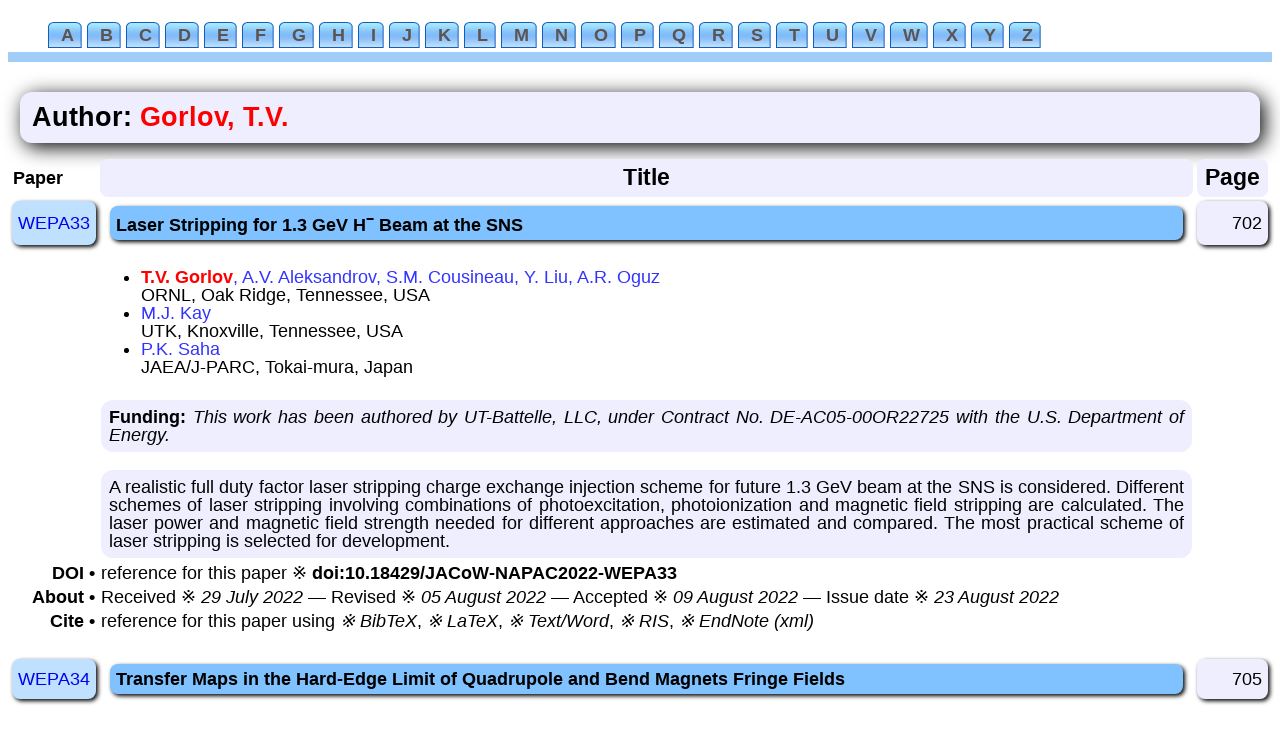

--- FILE ---
content_type: text/html
request_url: https://napac2022.vrws.de/html/auth0309.htm
body_size: 2096
content:
<!DOCTYPE html>
<html lang="en">
<head>
  <meta http-equiv="Content-Type" content="text/html; charset=utf-8" />
  <meta name="keywords" content="conference, proceedings" />
  <meta name="generator" content="copyright 2003-2022 Generated by JPSP version v=34.9=©21 Oct 2022 vrws on 2022-12-07 at 17:59" />
  <meta name="generator" content="JPSP script name »H:/JACoW/JPSP/spmsbatch.pl« modification date »Mon Nov 28 13:57:17 2022«" />
  <meta name="author" content="volker rw schaa@gsi de" />
  <link rel="stylesheet" href="confproc.css" />
  <link rel="shortcut icon" href="../im0ges/favicon.ico" />
  <link rel="icon" href="../im0ges/favicon_ani.gif" type="image/gif" />
  <script src="xbt.js"></script>
  <script src="Hyphenator.js"></script>
  <script src="en.js"></script>
  <script type="text/javascript">Hyphenator.config({remoteloading : false}); Hyphenator.run();</script>
  <title>NAPAC2022 - List of Authors (Gorlov, T.V.)</title>
</head>

<body class="debug">
<br />
<div id="Menu">
  <ul>
    <li><a href="auth1.htm#A" target="left"><span>A</span></a></li>
    <li><a href="auth1.htm#B" target="left"><span>B</span></a></li>
    <li><a href="auth1.htm#C" target="left"><span>C</span></a></li>
    <li><a href="auth1.htm#D" target="left"><span>D</span></a></li>
    <li><a href="auth1.htm#E" target="left"><span>E</span></a></li>
    <li><a href="auth1.htm#F" target="left"><span>F</span></a></li>
    <li><a href="auth1.htm#G" target="left"><span>G</span></a></li>
    <li><a href="auth1.htm#H" target="left"><span>H</span></a></li>
    <li><a href="auth1.htm#I" target="left"><span>I</span></a></li>
    <li><a href="auth1.htm#J" target="left"><span>J</span></a></li>
    <li><a href="auth1.htm#K" target="left"><span>K</span></a></li>
    <li><a href="auth1.htm#L" target="left"><span>L</span></a></li>
    <li><a href="auth1.htm#M" target="left"><span>M</span></a></li>
    <li><a href="auth1.htm#N" target="left"><span>N</span></a></li>
    <li><a href="auth1.htm#O" target="left"><span>O</span></a></li>
    <li><a href="auth1.htm#P" target="left"><span>P</span></a></li>
    <li><a href="auth1.htm#Q" target="left"><span>Q</span></a></li>
    <li><a href="auth1.htm#R" target="left"><span>R</span></a></li>
    <li><a href="auth1.htm#S" target="left"><span>S</span></a></li>
    <li><a href="auth1.htm#T" target="left"><span>T</span></a></li>
    <li><a href="auth1.htm#U" target="left"><span>U</span></a></li>
    <li><a href="auth1.htm#V" target="left"><span>V</span></a></li>
    <li><a href="auth1.htm#W" target="left"><span>W</span></a></li>
    <li><a href="auth1.htm#X" target="left"><span>X</span></a></li>
    <li><a href="auth1.htm#Y" target="left"><span>Y</span></a></li>
    <li><a href="auth1.htm#Z" target="left"><span>Z</span></a></li>
 </ul>
</div>
<br />
<span class="sessionheader">Author: <span class="author_se">Gorlov, T.V. </span></span>
<table class="tabledef">
    <tr class="tablerow">
        <th class="papercodehead">Paper</th>
        <th class="papertitlehead">Title</th>
        <th class="papernumberhead">Page</th>
    </tr>
    <tr class="tablerow" id="WEPA33">
        <td class="papkey"><a class="papkey-hov" href="../papers/wepa33.pdf" onmouseover="XBT(this, {text: ' Size of PDF file: 0.328 MB ', className: 'xbtooltip'})" target="pdf">WEPA33</a></td>
        <td class="paptitle">Laser Stripping for 1.3 GeV H<sup>&#8722;</sup> Beam at the SNS</td>
        <td class="pappage">702</td>
    </tr>
    <tr class="tablerow">
        <td>&nbsp;</td>
        <td><ul>
                <li><span class="author_cl"><strong><span class="author_se">T.V.&nbsp;Gorlov</span></strong>, A.V.&nbsp;Aleksandrov, S.M.&nbsp;Cousineau, Y.&nbsp;Liu, A.R.&nbsp;Oguz</span><br />
                       ORNL, Oak Ridge, Tennessee, USA</li>
                <li><span class="author_cl">M.J.&nbsp;Kay</span><br />
                       UTK, Knoxville, Tennessee, USA</li>
                <li><span class="author_cl">P.K.&nbsp;Saha</span><br />
                       JAEA/J-PARC, Tokai-mura, Japan</li>
        </ul></td>
        <td>&nbsp;</td>
    </tr>
    <tr class="tablerow">
        <td>&nbsp;</td>
        <td>
        <span class="abstract jtext"><strong>Funding:</strong> <em>This work has been authored by UT-Battelle, LLC, under Contract No. DE-AC05-00OR22725 with the U.S. Department of Energy.</em></span><br />
        <span class="abstract hyphenate jtext" lang="en">A realistic full duty factor laser stripping charge exchange injection scheme for future 1.3 GeV beam at the SNS is considered. Different schemes of laser stripping involving combinations of photoexcitation, photoionization and magnetic field stripping are calculated. The laser power and magnetic field strength needed for different approaches are estimated and compared. The most practical scheme of laser stripping is selected for development.</span>
        </td>
        <td>&nbsp;</td>
    </tr>
    <tr class="tablerow">
    	  <td class="exp">DOI &bull;</td>
        <td>reference for this paper 
              &#8251; <a class="exp" href="https://doi.org/10.18429/JACoW-NAPAC2022-WEPA33" target="exp">doi:10.18429/JACoW-NAPAC2022-WEPA33</a>
        </td>
        <td>&nbsp;</td>
    </tr>
    <tr class="tablerow">
    	  <td class="exp">About &bull;</td>
        <td>Received&nbsp;&#8251;&nbsp;<i>29&nbsp;July&nbsp;2022</i> — Revised&nbsp;&#8251;&nbsp;<i>05&nbsp;August&nbsp;2022</i> — Accepted&nbsp;&#8251;&nbsp;<i>09&nbsp;August&nbsp;2022</i> — Issue&nbsp;date&nbsp;&#8251;&nbsp;<i>23&nbsp;August&nbsp;2022</i></td>
    </tr>
    <tr class="tablerow">
    	  <td class="exp">Cite &bull;</td>
        <td>reference for this paper using 
              <a class="exp-wb" href="../export/WEPA33-bib.htm" target="exp">&#8251; BibTeX</a>, 
              <a class="exp-wb" href="../export/WEPA33-tex.htm" target="exp">&#8251; LaTeX</a>, 
              <a class="exp-wb" href="../export/WEPA33-txt.htm" target="exp">&#8251; Text/Word</a>, 
              <a class="exp-wb" href="../export/WEPA33-ris.htm" target="exp">&#8251; RIS</a>, 
              <a class="exp-wb" href="../export/WEPA33.xml" target="exp">&#8251; EndNote (xml)</a>
        </td>
        <td>&nbsp;</td>
    </tr>
    <tr class="sprr">
        <td colspan="3">&nbsp;</td>
    </tr>
    <tr class="tablerow" id="WEPA34">
        <td class="papkey"><a class="papkey-hov" href="../papers/wepa34.pdf" onmouseover="XBT(this, {text: ' Size of PDF file: 0.289 MB ', className: 'xbtooltip'})" target="pdf">WEPA34</a></td>
        <td class="paptitle">Transfer Maps in the Hard-Edge Limit of Quadrupole and Bend Magnets Fringe Fields</td>
        <td class="pappage">705</td>
    </tr>
    <tr class="tablerow">
        <td>&nbsp;</td>
        <td><ul>
                <li><span class="author_cl"><strong><span class="author_se">T.V.&nbsp;Gorlov</span></strong></span><br />
                       ORNL, Oak Ridge, Tennessee, USA</li>
        </ul></td>
        <td>&nbsp;</td>
    </tr>
    <tr class="tablerow">
        <td>&nbsp;</td>
        <td>
        <span class="abstract jtext"><strong>Funding:</strong> <em>This work has been authored by UT-Battelle, LLC, under Contract No. DE-AC05-00OR22725 with the U.S. Department of Energy.</em></span><br />
        <span class="abstract hyphenate jtext" lang="en">Beam dynamics of charged particles in the fringe field of a quadrupole and a dipole magnet is considered. An effective method for solving symplectic Lie map exp(:f:) in such cases has been developed. A precise analytic solution for nonlinear transverse beam dynamics in a quadrupole magnet with hard-edge fringe field has been obtained. The method of Lie map calculation considered here can be applied for other magnets and for soft edge type of fringe field.</span>
        </td>
        <td>&nbsp;</td>
    </tr>
    <tr class="tablerow">
    	  <td class="exp">DOI &bull;</td>
        <td>reference for this paper 
              &#8251; <a class="exp" href="https://doi.org/10.18429/JACoW-NAPAC2022-WEPA34" target="exp">doi:10.18429/JACoW-NAPAC2022-WEPA34</a>
        </td>
        <td>&nbsp;</td>
    </tr>
    <tr class="tablerow">
    	  <td class="exp">About &bull;</td>
        <td>Received&nbsp;&#8251;&nbsp;<i>23&nbsp;July&nbsp;2022</i> — Revised&nbsp;&#8251;&nbsp;<i>29&nbsp;July&nbsp;2022</i> — Accepted&nbsp;&#8251;&nbsp;<i>07&nbsp;August&nbsp;2022</i> — Issue&nbsp;date&nbsp;&#8251;&nbsp;<i>12&nbsp;August&nbsp;2022</i></td>
    </tr>
    <tr class="tablerow">
    	  <td class="exp">Cite &bull;</td>
        <td>reference for this paper using 
              <a class="exp-wb" href="../export/WEPA34-bib.htm" target="exp">&#8251; BibTeX</a>, 
              <a class="exp-wb" href="../export/WEPA34-tex.htm" target="exp">&#8251; LaTeX</a>, 
              <a class="exp-wb" href="../export/WEPA34-txt.htm" target="exp">&#8251; Text/Word</a>, 
              <a class="exp-wb" href="../export/WEPA34-ris.htm" target="exp">&#8251; RIS</a>, 
              <a class="exp-wb" href="../export/WEPA34.xml" target="exp">&#8251; EndNote (xml)</a>
        </td>
        <td>&nbsp;</td>
    </tr>
    <tr class="sprr">
        <td colspan="3">&nbsp;</td>
    </tr>
</table>
</body>

</html>
